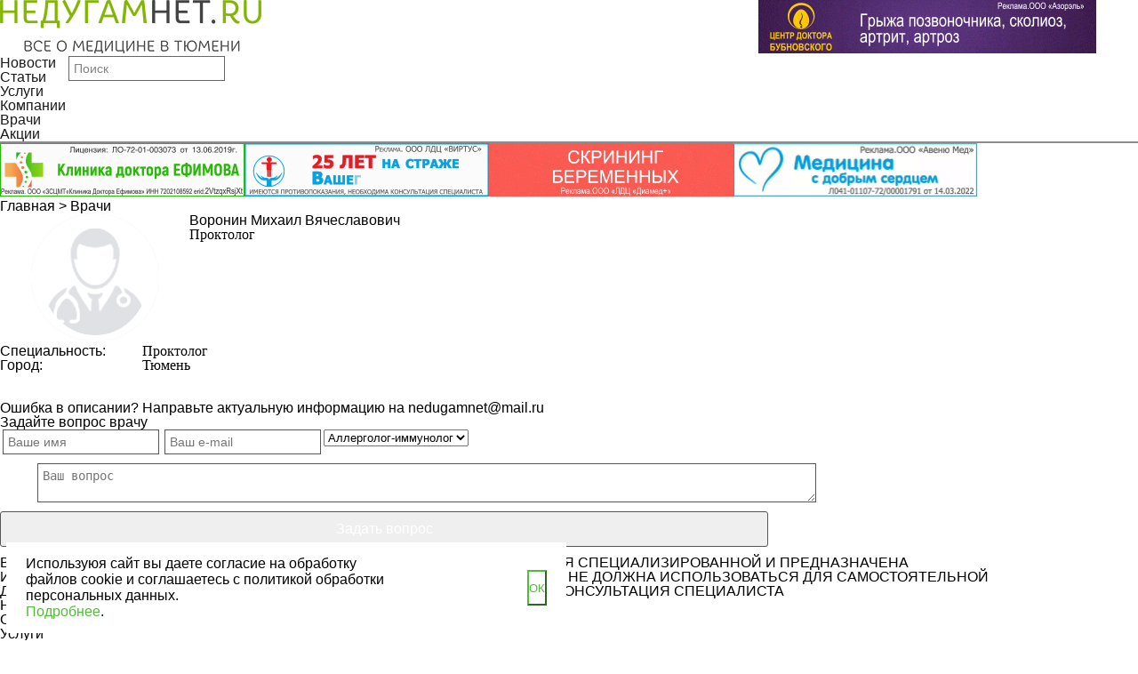

--- FILE ---
content_type: text/html; charset=utf-8
request_url: https://www.google.com/recaptcha/api2/aframe
body_size: 268
content:
<!DOCTYPE HTML><html><head><meta http-equiv="content-type" content="text/html; charset=UTF-8"></head><body><script nonce="kvA4omFUXL6qEzyGcFa4xA">/** Anti-fraud and anti-abuse applications only. See google.com/recaptcha */ try{var clients={'sodar':'https://pagead2.googlesyndication.com/pagead/sodar?'};window.addEventListener("message",function(a){try{if(a.source===window.parent){var b=JSON.parse(a.data);var c=clients[b['id']];if(c){var d=document.createElement('img');d.src=c+b['params']+'&rc='+(localStorage.getItem("rc::a")?sessionStorage.getItem("rc::b"):"");window.document.body.appendChild(d);sessionStorage.setItem("rc::e",parseInt(sessionStorage.getItem("rc::e")||0)+1);localStorage.setItem("rc::h",'1769079329731');}}}catch(b){}});window.parent.postMessage("_grecaptcha_ready", "*");}catch(b){}</script></body></html>